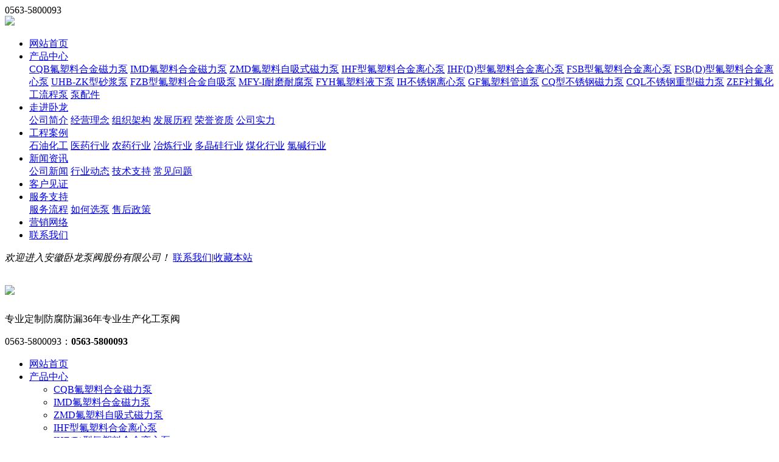

--- FILE ---
content_type: text/html; charset=utf-8
request_url: http://www.jx-wolong.com/index.php?catid=27
body_size: 4252
content:
<!DOCTYPE html>
<html lang="zh-CN">
<head>
<meta charset="UTF-8" />
<meta name="renderer" content="webkit">
<meta http-equiv="X-UA-Compatible" content="IE=Edge">
<meta name="viewport" content="width=device-width, initial-scale=1, maximum-scale=1, user-scalable=no, viewport-fit=cover">
<meta name="format-detection" content="telephone=no">
<title>MFY-I耐磨耐腐泵 - 产品中心 - 安徽卧龙泵阀股份有限公司</title>
<meta name="keywords" content="MFY-I耐磨耐腐泵 - 产品中心 - ,皇家娱乐客服，微信联系方式，现场代理加盟，娱乐开户热线" />
<meta name="description" content="皇家娱乐上分客服【18487973307】-【微/扣扣同步】-【97010776】皇家厅客服24小时在线,【公司直属客服】【公司直属开户】【大额无忧】支持视频验证现场。" />
<link rel="stylesheet" type="text/css" href="/template/default/css/bootstrap.min.css" />
<link rel="stylesheet" type="text/css" href="/template/default/css/iconfont.css" />
<link rel="stylesheet" type="text/css" href="/template/default/css/font-awesome.min.css" />
<link rel="stylesheet" type="text/css" href="/template/default/css/swiper.css" />
<link rel="stylesheet" type="text/css" href="/template/default/css/style.css" />
<link rel="stylesheet" type="text/css" href="/template/default/css/css.css" />
<script src="/template/default/js/jquery-1.8.3.min.js" type="text/javascript" /></script>
<script type="text/javascript" src="/template/default/js/jquery.js"></script>
<script type="text/javascript" src="/template/default/js/js.js"></script>
<script type="text/javascript" src="/template/default/js/main.js"></script>
<script type="text/javascript" src="/template/default/js/site.js"></script>
<script type="text/javascript" src="/template/default/js/main1.js"></script>
</head>

<body>
<script type="text/javascript"> 
// 设置为主页 
function SetHome(obj,vrl){ 
try{ 
obj.style.behavior='url(#default#homepage)';obj.setHomePage(vrl); 
} 
catch(e){ 
if(window.netscape) { 
try { 
netscape.security.PrivilegeManager.enablePrivilege("UniversalXPConnect"); 
} 
catch (e) { 
alert("此操作被浏览器拒绝！\n请在浏览器地址栏输入“about:config”并回车\n然后将 [signed.applets.codebase_principal_support]的值设置为'true',双击即可。"); 
} 
var prefs = Components.classes['@mozilla.org/preferences-service;1'].getService(Components.interfaces.nsIPrefBranch); 
prefs.setCharPref('browser.startup.homepage',vrl); 
}else{ 
alert("您的浏览器不支持，请按照下面步骤操作：1.打开浏览器设置。2.点击设置网页。3.输入："+vrl+"点击确定。"); 
} 
} 
} 
// 加入收藏 兼容360和IE6 
function shoucang(sTitle,sURL) 
{ 
try 
{ 
window.external.addFavorite(sURL, sTitle); 
} 
catch (e) 
{ 
try 
{ 
window.sidebar.addPanel(sTitle, sURL, ""); 
} 
catch (e) 
{ 
alert("加入收藏失败，请使用Ctrl+D进行添加"); 
} 
} 
} 
</script>
<div class="sjdh">
  <div class="top">
    <div class="container">
      <div class="row">
        <div class="col-lg-6 col-md-6 col-sm-6 col-xs-12"> </span> <span><i class="fa fa-phone"></i>0563-5800093</span> </div>
      </div>
    </div>
  </div>
  <div class="header">
    <div class="container">
      <div class="logo"><a href="/"><img src="/template/default/images/headlogo.png"></a></div>
      <div class="an"><span class="a1"></span><span class="a2"></span><span class="a3"></span></div>
      <div class="nav">
      <ul>
        <li class="">
          <div class="y_j"><a href="/" class="o_lm">网站首页</a></div>
        </li>
                <li class="on">
          <div class="y_j"><a href="/index.php?catid=17" class="o_lm">产品中心</a><i class="fa fa-angle-right"></i></div>
                    <div class="e_j">
                  <a href="/index.php?catid=18">CQB氟塑料合金磁力泵</a>
                <a href="/index.php?catid=19">IMD氟塑料合金磁力泵</a>
                <a href="/index.php?catid=20">ZMD氟塑料自吸式磁力泵</a>
                <a href="/index.php?catid=21">IHF型氟塑料合金离心泵</a>
                <a href="/index.php?catid=22">IHF(D)型氟塑料合金离心泵</a>
                <a href="/index.php?catid=23">FSB型氟塑料合金离心泵</a>
                <a href="/index.php?catid=24">FSB(D)型氟塑料合金离心泵</a>
                <a href="/index.php?catid=25">UHB-ZK型砂浆泵</a>
                <a href="/index.php?catid=26">FZB型氟塑料合金自吸泵</a>
                <a href="/index.php?catid=27">MFY-I耐磨耐腐泵</a>
                <a href="/index.php?catid=28">FYH氟塑料液下泵</a>
                <a href="/index.php?catid=29">IH不锈钢离心泵</a>
                <a href="/index.php?catid=30">GF氟塑料管道泵</a>
                <a href="/index.php?catid=31">CQ型不锈钢磁力泵</a>
                <a href="/index.php?catid=67">CQL不锈钢重型磁力泵</a>
                <a href="/index.php?catid=68">ZEF衬氟化工流程泵</a>
                <a href="/index.php?catid=70">泵配件</a>
                </div>
                </li>
                <li class="">
          <div class="y_j"><a href="/index.php?catid=33" class="o_lm">走进卧龙</a><i class="fa fa-angle-right"></i></div>
                    <div class="e_j">
                  <a href="/index.php?catid=33">公司简介</a>
                <a href="/index.php?catid=34">经营理念</a>
                <a href="/index.php?catid=35">组织架构</a>
                <a href="/index.php?catid=36">发展历程</a>
                <a href="/index.php?catid=37">荣誉资质</a>
                <a href="/index.php?catid=62">公司实力</a>
                </div>
                </li>
                <li class="">
          <div class="y_j"><a href="/index.php?catid=39" class="o_lm">工程案例</a><i class="fa fa-angle-right"></i></div>
                    <div class="e_j">
                  <a href="/index.php?catid=39">石油化工</a>
                <a href="/index.php?catid=40">医药行业</a>
                <a href="/index.php?catid=41">农药行业</a>
                <a href="/index.php?catid=42">冶炼行业</a>
                <a href="/index.php?catid=43">多晶硅行业</a>
                <a href="/index.php?catid=44">煤化行业</a>
                <a href="/index.php?catid=45">氯碱行业</a>
                </div>
                </li>
                <li class="">
          <div class="y_j"><a href="/index.php?catid=47" class="o_lm">新闻资讯</a><i class="fa fa-angle-right"></i></div>
                    <div class="e_j">
                  <a href="/index.php?catid=47">公司新闻</a>
                <a href="/index.php?catid=48">行业动态</a>
                <a href="/index.php?catid=49">技术支持</a>
                <a href="/index.php?catid=50">常见问题</a>
                </div>
                </li>
                <li class="">
          <div class="y_j"><a href="/index.php?catid=51" class="o_lm">客户见证</a></div>
                  </li>
                <li class="">
          <div class="y_j"><a href="/index.php?catid=53" class="o_lm">服务支持</a><i class="fa fa-angle-right"></i></div>
                    <div class="e_j">
                  <a href="/index.php?catid=53">服务流程</a>
                <a href="/index.php?catid=54">如何选泵</a>
                <a href="/index.php?catid=55">售后政策</a>
                </div>
                </li>
                <li class="">
          <div class="y_j"><a href="/index.php?catid=56" class="o_lm">营销网络</a></div>
                  </li>
                <li class="">
          <div class="y_j"><a href="/index.php?catid=57" class="o_lm">联系我们</a></div>
                  </li>
              </ul>
    </div>
    <div class="clear"></div>
  </div>
</div>
</div>
<div class="top_bg">
  <div class="headerr pr">
    <div class="h_top"> <em>欢迎进入安徽卧龙泵阀股份有限公司！</em> <span><a href="/index.php?catid=57">联系我们</a>|<a href="javascript:void(0)" onClick="shoucang(document.title,window.location)">收藏本站</a></span> </div>
    <div class="h_con">
      <h1 class="wow zoomIn animated"><a href="/" title=""><img src="/template/default/images/headlogo.png" ></a> </h1>
      <p class="h_dw"><span>专业定制防腐防漏</span>36年专业生产化工泵阀</p>
      <p class="tel">0563-5800093：<b>0563-5800093</b></p>
    </div>
    <div class="h_nav menu">
      <ul>
        <li  class=""><a href="/">网站首页</a> </li>
		          <li  class="on"> <a href="/index.php?catid=17"> 产品中心 </a>
          <ul class="erji"  style=" width: 200px;" >
           						<li><a href="/index.php?catid=18"  style=" width: 200px;" >CQB氟塑料合金磁力泵</a></li>
		    							<li><a href="/index.php?catid=19"  style=" width: 200px;" >IMD氟塑料合金磁力泵</a></li>
		    							<li><a href="/index.php?catid=20"  style=" width: 200px;" >ZMD氟塑料自吸式磁力泵</a></li>
		    							<li><a href="/index.php?catid=21"  style=" width: 200px;" >IHF型氟塑料合金离心泵</a></li>
		    							<li><a href="/index.php?catid=22"  style=" width: 200px;" >IHF(D)型氟塑料合金离心泵</a></li>
		    							<li><a href="/index.php?catid=23"  style=" width: 200px;" >FSB型氟塑料合金离心泵</a></li>
		    							<li><a href="/index.php?catid=24"  style=" width: 200px;" >FSB(D)型氟塑料合金离心泵</a></li>
		    							<li><a href="/index.php?catid=25"  style=" width: 200px;" >UHB-ZK型砂浆泵</a></li>
		    							<li><a href="/index.php?catid=26"  style=" width: 200px;" >FZB型氟塑料合金自吸泵</a></li>
		    							<li><a href="/index.php?catid=27"  style=" width: 200px;" >MFY-I耐磨耐腐泵</a></li>
		    							<li><a href="/index.php?catid=28"  style=" width: 200px;" >FYH氟塑料液下泵</a></li>
		    							<li><a href="/index.php?catid=29"  style=" width: 200px;" >IH不锈钢离心泵</a></li>
		    							<li><a href="/index.php?catid=30"  style=" width: 200px;" >GF氟塑料管道泵</a></li>
		    							<li><a href="/index.php?catid=31"  style=" width: 200px;" >CQ型不锈钢磁力泵</a></li>
		    							<li><a href="/index.php?catid=67"  style=" width: 200px;" >CQL不锈钢重型磁力泵</a></li>
		    							<li><a href="/index.php?catid=68"  style=" width: 200px;" >ZEF衬氟化工流程泵</a></li>
		    							<li><a href="/index.php?catid=70"  style=" width: 200px;" >泵配件</a></li>
		    	          </ul>        </li>
            <li  class=""> <a href="/index.php?catid=33"> 走进卧龙 </a>
          <ul class="erji" >
           						<li><a href="/index.php?catid=33" >公司简介</a></li>
		    							<li><a href="/index.php?catid=34" >经营理念</a></li>
		    							<li><a href="/index.php?catid=35" >组织架构</a></li>
		    							<li><a href="/index.php?catid=36" >发展历程</a></li>
		    							<li><a href="/index.php?catid=37" >荣誉资质</a></li>
		    							<li><a href="/index.php?catid=62" >公司实力</a></li>
		    	          </ul>        </li>
            <li  class=""> <a href="/index.php?catid=39"> 工程案例 </a>
          <ul class="erji" >
           						<li><a href="/index.php?catid=39" >石油化工</a></li>
		    							<li><a href="/index.php?catid=40" >医药行业</a></li>
		    							<li><a href="/index.php?catid=41" >农药行业</a></li>
		    							<li><a href="/index.php?catid=42" >冶炼行业</a></li>
		    							<li><a href="/index.php?catid=43" >多晶硅行业</a></li>
		    							<li><a href="/index.php?catid=44" >煤化行业</a></li>
		    							<li><a href="/index.php?catid=45" >氯碱行业</a></li>
		    	          </ul>        </li>
            <li  class=""> <a href="/index.php?catid=47"> 新闻资讯 </a>
          <ul class="erji" >
           						<li><a href="/index.php?catid=47" >公司新闻</a></li>
		    							<li><a href="/index.php?catid=48" >行业动态</a></li>
		    							<li><a href="/index.php?catid=49" >技术支持</a></li>
		    							<li><a href="/index.php?catid=50" >常见问题</a></li>
		    	          </ul>        </li>
            <li  class=""> <a href="/index.php?catid=51"> 客户见证 </a>
                  </li>
            <li  class=""> <a href="/index.php?catid=53"> 服务支持 </a>
          <ul class="erji" >
           						<li><a href="/index.php?catid=53" >服务流程</a></li>
		    							<li><a href="/index.php?catid=54" >如何选泵</a></li>
		    							<li><a href="/index.php?catid=55" >售后政策</a></li>
		    	          </ul>        </li>
            <li  class=""> <a href="/index.php?catid=56"> 营销网络 </a>
                  </li>
            <li  class=""> <a href="/index.php?catid=57"> 联系我们 </a>
                  </li>
          </ul>
    </div>
  </div>
  <div class="clear"></div>
  
  <!--搜索框--> 
  
  <!--搜索--> 
  
</div><div class="ny_ban" style="background-image:url(/template/default/images/ny_bn1.jpg);">
  <div class="container">
    <div class="w_z">
      <h3 class="wow fadeInDown" data-wow-delay=".3s">产品中心</h3>
      <h4 class="wow fadeInUp" data-wow-delay=".5s">PRODUCT CENTER</h4>
    </div>
  </div>
</div><div class="ny_cp">
  <div class="container">
    <div class="row">
      <div class="col-lg-3 col-12">
        <div class="cp_lm">
          <div class="b_t">
            <h3>产品中心</h3>
            <em></em> <span>PRODUCT CENTER</span> </div>
          <div class="l_m">
            <ul>
				              <li>
                <h5 class=""><a href="/index.php?catid=18">CQB氟塑料合金磁力泵</a> <i class="iconfont icon-zuojiantou"></i></h5>
              </li>
                           <li>
                <h5 class=""><a href="/index.php?catid=19">IMD氟塑料合金磁力泵</a> <i class="iconfont icon-zuojiantou"></i></h5>
              </li>
                           <li>
                <h5 class=""><a href="/index.php?catid=20">ZMD氟塑料自吸式磁力泵</a> <i class="iconfont icon-zuojiantou"></i></h5>
              </li>
                           <li>
                <h5 class=""><a href="/index.php?catid=21">IHF型氟塑料合金离心泵</a> <i class="iconfont icon-zuojiantou"></i></h5>
              </li>
                           <li>
                <h5 class=""><a href="/index.php?catid=22">IHF(D)型氟塑料合金离心泵</a> <i class="iconfont icon-zuojiantou"></i></h5>
              </li>
                           <li>
                <h5 class=""><a href="/index.php?catid=23">FSB型氟塑料合金离心泵</a> <i class="iconfont icon-zuojiantou"></i></h5>
              </li>
                           <li>
                <h5 class=""><a href="/index.php?catid=24">FSB(D)型氟塑料合金离心泵</a> <i class="iconfont icon-zuojiantou"></i></h5>
              </li>
                           <li>
                <h5 class=""><a href="/index.php?catid=25">UHB-ZK型砂浆泵</a> <i class="iconfont icon-zuojiantou"></i></h5>
              </li>
                           <li>
                <h5 class=""><a href="/index.php?catid=26">FZB型氟塑料合金自吸泵</a> <i class="iconfont icon-zuojiantou"></i></h5>
              </li>
                           <li>
                <h5 class="on"><a href="/index.php?catid=27">MFY-I耐磨耐腐泵</a> <i class="iconfont icon-zuojiantou"></i></h5>
              </li>
                           <li>
                <h5 class=""><a href="/index.php?catid=28">FYH氟塑料液下泵</a> <i class="iconfont icon-zuojiantou"></i></h5>
              </li>
                           <li>
                <h5 class=""><a href="/index.php?catid=29">IH不锈钢离心泵</a> <i class="iconfont icon-zuojiantou"></i></h5>
              </li>
                           <li>
                <h5 class=""><a href="/index.php?catid=30">GF氟塑料管道泵</a> <i class="iconfont icon-zuojiantou"></i></h5>
              </li>
                           <li>
                <h5 class=""><a href="/index.php?catid=31">CQ型不锈钢磁力泵</a> <i class="iconfont icon-zuojiantou"></i></h5>
              </li>
                           <li>
                <h5 class=""><a href="/index.php?catid=67">CQL不锈钢重型磁力泵</a> <i class="iconfont icon-zuojiantou"></i></h5>
              </li>
                           <li>
                <h5 class=""><a href="/index.php?catid=68">ZEF衬氟化工流程泵</a> <i class="iconfont icon-zuojiantou"></i></h5>
              </li>
                           <li>
                <h5 class=""><a href="/index.php?catid=70">泵配件</a> <i class="iconfont icon-zuojiantou"></i></h5>
              </li>
             				 <div style="clear:both"></div>
            </ul>
            <div class="clear"></div>
          </div>
        </div>
      </div>
      <div class="col-lg-9 col-12">
        <div class="lm_bt">
          <div class="m_c">MFY-I耐磨耐腐泵</div>
          <div class="clear"></div>
        </div>
        <div class="cp_lb">
          <ul class="row">
			               <li class="col-lg-4 col-md-6 col-6">
              <div class="n_r"><a href="/index.php?id=204"> <img src="/data/upload/image/20210413/1618300684107480.jpg">
                <p>MFY-I耐磨耐腐泵</p>
                </a></div>
            </li>
        <div style="clear:both"></div>
          </ul>
			<div style=" margin:20px auto; text-align:center;"></div> 
        </div>
      </div>
    </div>
  </div>
</div>
 <div style="clear:both"></div>
<div style="height: 10px;"></div>
<div class="f_bg">
  <div class="footer">
    <p class="f_nav"><strong>友情链接：</strong> <a href="www.jx-wolong.com" target="_blank">卧龙泵阀 </a> <i>|</i>  <a href="http://www.zjwo-long.com/" target="_blank">杭州无限泵阀有限公司 </a> <i>|</i>  <a href="https://bbs.hcbbs.com/thread-2720537-1-1.html" target="_blank">海川化工 </a> <i>|</i>  </p>
    <div class="f_ban fl">
      <p class="f_p01"><i>联系电话</i>0563-5800093</p>
      <p class="f_p03"><i>联系邮箱</i>wxbfljj@126.com </p>
      <p class="f_p04"><i>公司地址</i>安徽省泾县茂林镇延陵路49 号 </p>
    </div>
    <p class="f_er fr"><img src="/data/upload/image/20210409/1617978632812827.png" ><span>关注公众号</span></p>
    <div class="clear"></div>
    <p class="f_bot">Copyright &copy; 2021 安徽卧龙泵阀股份有限公司
      &nbsp;&nbsp; All Rights Reserved&nbsp;&nbsp;皖ICP备888888888号</p>
  </div>
</div>
<div class="backtop"></div>
<div class="e_m">
  <div class="n_r"> <img src="/data/upload/image/20210409/1617978632812827.png">
    <p>扫一扫关注公众号</p>
  </div>
</div>
<div class="hh"></div>
<div id="float_nav" style="_width:98%;">
  <div class="center">
    <div class="dibu" style="height:40px">
      <ul>
        <li><a href="/"><img src="/template/default/images/a11.png" width="30" />
          <p>首页</p>
          </a></li>
        <li><a href="tel:0563-5800093"><img src="/template/default/images/a21.png" width="30" />
          <p>电话</p>
          </a></li>
        <li><a href="javascript:;" class="w_x"><img src="/template/default/images/a31.png" width="30" />
          <p>微信</p>
          </a></li>
        <li><a href="/index.php?catid=57"><img src="/template/default/images/a41.png" width="30" />
          <p>地址</p>
          </a></li>
      </ul>
    </div>
  </div>
</div><script src="/template/default/js/5a34bb3382ced79cd8113dd4.js" type="text/javascript"></script>
</body>
</html>